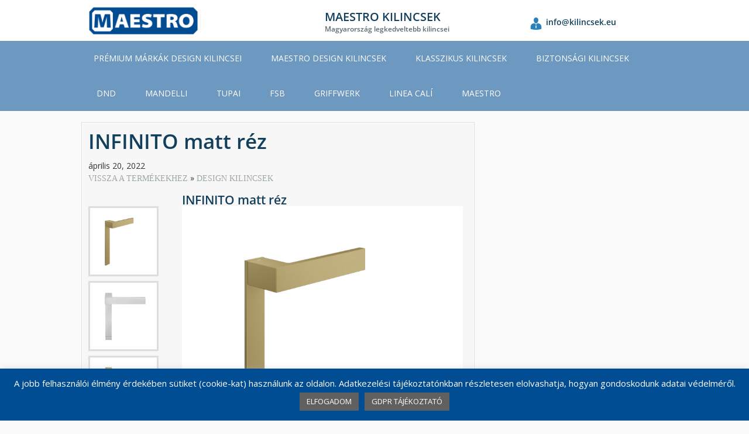

--- FILE ---
content_type: text/html; charset=UTF-8
request_url: https://maestrokilincsek.hu/upcp_product/infinito/
body_size: 13307
content:
<!DOCTYPE html>
<html lang="hu">
		<head>
		<meta charset="UTF-8">
		<meta name="viewport" content="width=device-width, initial-scale=1">
		<link rel="profile" href="http://gmpg.org/xfn/11">
		<link rel="pingback" href="https://maestrokilincsek.hu/xmlrpc.php">
		<title>INFINITO matt réz &#8211; MAESTRO KILINCSEK</title>
<meta name='robots' content='max-image-preview:large' />
	<style>img:is([sizes="auto" i], [sizes^="auto," i]) { contain-intrinsic-size: 3000px 1500px }</style>
	<link rel="alternate" type="application/rss+xml" title="MAESTRO KILINCSEK &raquo; hírcsatorna" href="https://maestrokilincsek.hu/feed/" />
<link rel="alternate" type="application/rss+xml" title="MAESTRO KILINCSEK &raquo; hozzászólás hírcsatorna" href="https://maestrokilincsek.hu/comments/feed/" />
<script type="text/javascript">
/* <![CDATA[ */
window._wpemojiSettings = {"baseUrl":"https:\/\/s.w.org\/images\/core\/emoji\/15.0.3\/72x72\/","ext":".png","svgUrl":"https:\/\/s.w.org\/images\/core\/emoji\/15.0.3\/svg\/","svgExt":".svg","source":{"concatemoji":"https:\/\/maestrokilincsek.hu\/wp-includes\/js\/wp-emoji-release.min.js?ver=6.7.2"}};
/*! This file is auto-generated */
!function(i,n){var o,s,e;function c(e){try{var t={supportTests:e,timestamp:(new Date).valueOf()};sessionStorage.setItem(o,JSON.stringify(t))}catch(e){}}function p(e,t,n){e.clearRect(0,0,e.canvas.width,e.canvas.height),e.fillText(t,0,0);var t=new Uint32Array(e.getImageData(0,0,e.canvas.width,e.canvas.height).data),r=(e.clearRect(0,0,e.canvas.width,e.canvas.height),e.fillText(n,0,0),new Uint32Array(e.getImageData(0,0,e.canvas.width,e.canvas.height).data));return t.every(function(e,t){return e===r[t]})}function u(e,t,n){switch(t){case"flag":return n(e,"\ud83c\udff3\ufe0f\u200d\u26a7\ufe0f","\ud83c\udff3\ufe0f\u200b\u26a7\ufe0f")?!1:!n(e,"\ud83c\uddfa\ud83c\uddf3","\ud83c\uddfa\u200b\ud83c\uddf3")&&!n(e,"\ud83c\udff4\udb40\udc67\udb40\udc62\udb40\udc65\udb40\udc6e\udb40\udc67\udb40\udc7f","\ud83c\udff4\u200b\udb40\udc67\u200b\udb40\udc62\u200b\udb40\udc65\u200b\udb40\udc6e\u200b\udb40\udc67\u200b\udb40\udc7f");case"emoji":return!n(e,"\ud83d\udc26\u200d\u2b1b","\ud83d\udc26\u200b\u2b1b")}return!1}function f(e,t,n){var r="undefined"!=typeof WorkerGlobalScope&&self instanceof WorkerGlobalScope?new OffscreenCanvas(300,150):i.createElement("canvas"),a=r.getContext("2d",{willReadFrequently:!0}),o=(a.textBaseline="top",a.font="600 32px Arial",{});return e.forEach(function(e){o[e]=t(a,e,n)}),o}function t(e){var t=i.createElement("script");t.src=e,t.defer=!0,i.head.appendChild(t)}"undefined"!=typeof Promise&&(o="wpEmojiSettingsSupports",s=["flag","emoji"],n.supports={everything:!0,everythingExceptFlag:!0},e=new Promise(function(e){i.addEventListener("DOMContentLoaded",e,{once:!0})}),new Promise(function(t){var n=function(){try{var e=JSON.parse(sessionStorage.getItem(o));if("object"==typeof e&&"number"==typeof e.timestamp&&(new Date).valueOf()<e.timestamp+604800&&"object"==typeof e.supportTests)return e.supportTests}catch(e){}return null}();if(!n){if("undefined"!=typeof Worker&&"undefined"!=typeof OffscreenCanvas&&"undefined"!=typeof URL&&URL.createObjectURL&&"undefined"!=typeof Blob)try{var e="postMessage("+f.toString()+"("+[JSON.stringify(s),u.toString(),p.toString()].join(",")+"));",r=new Blob([e],{type:"text/javascript"}),a=new Worker(URL.createObjectURL(r),{name:"wpTestEmojiSupports"});return void(a.onmessage=function(e){c(n=e.data),a.terminate(),t(n)})}catch(e){}c(n=f(s,u,p))}t(n)}).then(function(e){for(var t in e)n.supports[t]=e[t],n.supports.everything=n.supports.everything&&n.supports[t],"flag"!==t&&(n.supports.everythingExceptFlag=n.supports.everythingExceptFlag&&n.supports[t]);n.supports.everythingExceptFlag=n.supports.everythingExceptFlag&&!n.supports.flag,n.DOMReady=!1,n.readyCallback=function(){n.DOMReady=!0}}).then(function(){return e}).then(function(){var e;n.supports.everything||(n.readyCallback(),(e=n.source||{}).concatemoji?t(e.concatemoji):e.wpemoji&&e.twemoji&&(t(e.twemoji),t(e.wpemoji)))}))}((window,document),window._wpemojiSettings);
/* ]]> */
</script>
<style id='wp-emoji-styles-inline-css' type='text/css'>

	img.wp-smiley, img.emoji {
		display: inline !important;
		border: none !important;
		box-shadow: none !important;
		height: 1em !important;
		width: 1em !important;
		margin: 0 0.07em !important;
		vertical-align: -0.1em !important;
		background: none !important;
		padding: 0 !important;
	}
</style>
<link rel='stylesheet' id='wp-block-library-css' href='https://maestrokilincsek.hu/wp-includes/css/dist/block-library/style.min.css?ver=6.7.2' type='text/css' media='all' />
<style id='wp-block-library-theme-inline-css' type='text/css'>
.wp-block-audio :where(figcaption){color:#555;font-size:13px;text-align:center}.is-dark-theme .wp-block-audio :where(figcaption){color:#ffffffa6}.wp-block-audio{margin:0 0 1em}.wp-block-code{border:1px solid #ccc;border-radius:4px;font-family:Menlo,Consolas,monaco,monospace;padding:.8em 1em}.wp-block-embed :where(figcaption){color:#555;font-size:13px;text-align:center}.is-dark-theme .wp-block-embed :where(figcaption){color:#ffffffa6}.wp-block-embed{margin:0 0 1em}.blocks-gallery-caption{color:#555;font-size:13px;text-align:center}.is-dark-theme .blocks-gallery-caption{color:#ffffffa6}:root :where(.wp-block-image figcaption){color:#555;font-size:13px;text-align:center}.is-dark-theme :root :where(.wp-block-image figcaption){color:#ffffffa6}.wp-block-image{margin:0 0 1em}.wp-block-pullquote{border-bottom:4px solid;border-top:4px solid;color:currentColor;margin-bottom:1.75em}.wp-block-pullquote cite,.wp-block-pullquote footer,.wp-block-pullquote__citation{color:currentColor;font-size:.8125em;font-style:normal;text-transform:uppercase}.wp-block-quote{border-left:.25em solid;margin:0 0 1.75em;padding-left:1em}.wp-block-quote cite,.wp-block-quote footer{color:currentColor;font-size:.8125em;font-style:normal;position:relative}.wp-block-quote:where(.has-text-align-right){border-left:none;border-right:.25em solid;padding-left:0;padding-right:1em}.wp-block-quote:where(.has-text-align-center){border:none;padding-left:0}.wp-block-quote.is-large,.wp-block-quote.is-style-large,.wp-block-quote:where(.is-style-plain){border:none}.wp-block-search .wp-block-search__label{font-weight:700}.wp-block-search__button{border:1px solid #ccc;padding:.375em .625em}:where(.wp-block-group.has-background){padding:1.25em 2.375em}.wp-block-separator.has-css-opacity{opacity:.4}.wp-block-separator{border:none;border-bottom:2px solid;margin-left:auto;margin-right:auto}.wp-block-separator.has-alpha-channel-opacity{opacity:1}.wp-block-separator:not(.is-style-wide):not(.is-style-dots){width:100px}.wp-block-separator.has-background:not(.is-style-dots){border-bottom:none;height:1px}.wp-block-separator.has-background:not(.is-style-wide):not(.is-style-dots){height:2px}.wp-block-table{margin:0 0 1em}.wp-block-table td,.wp-block-table th{word-break:normal}.wp-block-table :where(figcaption){color:#555;font-size:13px;text-align:center}.is-dark-theme .wp-block-table :where(figcaption){color:#ffffffa6}.wp-block-video :where(figcaption){color:#555;font-size:13px;text-align:center}.is-dark-theme .wp-block-video :where(figcaption){color:#ffffffa6}.wp-block-video{margin:0 0 1em}:root :where(.wp-block-template-part.has-background){margin-bottom:0;margin-top:0;padding:1.25em 2.375em}
</style>
<style id='global-styles-inline-css' type='text/css'>
:root{--wp--preset--aspect-ratio--square: 1;--wp--preset--aspect-ratio--4-3: 4/3;--wp--preset--aspect-ratio--3-4: 3/4;--wp--preset--aspect-ratio--3-2: 3/2;--wp--preset--aspect-ratio--2-3: 2/3;--wp--preset--aspect-ratio--16-9: 16/9;--wp--preset--aspect-ratio--9-16: 9/16;--wp--preset--color--black: #000000;--wp--preset--color--cyan-bluish-gray: #abb8c3;--wp--preset--color--white: #ffffff;--wp--preset--color--pale-pink: #f78da7;--wp--preset--color--vivid-red: #cf2e2e;--wp--preset--color--luminous-vivid-orange: #ff6900;--wp--preset--color--luminous-vivid-amber: #fcb900;--wp--preset--color--light-green-cyan: #7bdcb5;--wp--preset--color--vivid-green-cyan: #00d084;--wp--preset--color--pale-cyan-blue: #8ed1fc;--wp--preset--color--vivid-cyan-blue: #0693e3;--wp--preset--color--vivid-purple: #9b51e0;--wp--preset--gradient--vivid-cyan-blue-to-vivid-purple: linear-gradient(135deg,rgba(6,147,227,1) 0%,rgb(155,81,224) 100%);--wp--preset--gradient--light-green-cyan-to-vivid-green-cyan: linear-gradient(135deg,rgb(122,220,180) 0%,rgb(0,208,130) 100%);--wp--preset--gradient--luminous-vivid-amber-to-luminous-vivid-orange: linear-gradient(135deg,rgba(252,185,0,1) 0%,rgba(255,105,0,1) 100%);--wp--preset--gradient--luminous-vivid-orange-to-vivid-red: linear-gradient(135deg,rgba(255,105,0,1) 0%,rgb(207,46,46) 100%);--wp--preset--gradient--very-light-gray-to-cyan-bluish-gray: linear-gradient(135deg,rgb(238,238,238) 0%,rgb(169,184,195) 100%);--wp--preset--gradient--cool-to-warm-spectrum: linear-gradient(135deg,rgb(74,234,220) 0%,rgb(151,120,209) 20%,rgb(207,42,186) 40%,rgb(238,44,130) 60%,rgb(251,105,98) 80%,rgb(254,248,76) 100%);--wp--preset--gradient--blush-light-purple: linear-gradient(135deg,rgb(255,206,236) 0%,rgb(152,150,240) 100%);--wp--preset--gradient--blush-bordeaux: linear-gradient(135deg,rgb(254,205,165) 0%,rgb(254,45,45) 50%,rgb(107,0,62) 100%);--wp--preset--gradient--luminous-dusk: linear-gradient(135deg,rgb(255,203,112) 0%,rgb(199,81,192) 50%,rgb(65,88,208) 100%);--wp--preset--gradient--pale-ocean: linear-gradient(135deg,rgb(255,245,203) 0%,rgb(182,227,212) 50%,rgb(51,167,181) 100%);--wp--preset--gradient--electric-grass: linear-gradient(135deg,rgb(202,248,128) 0%,rgb(113,206,126) 100%);--wp--preset--gradient--midnight: linear-gradient(135deg,rgb(2,3,129) 0%,rgb(40,116,252) 100%);--wp--preset--font-size--small: 13px;--wp--preset--font-size--medium: 20px;--wp--preset--font-size--large: 36px;--wp--preset--font-size--x-large: 42px;--wp--preset--font-family--system-font: -apple-system,BlinkMacSystemFont,"Segoe UI",Roboto,Oxygen-Sans,Ubuntu,Cantarell, "Helvetica Neue",sans-serif;--wp--preset--font-family--helvetica-arial: Helvetica Neue, Helvetica, Arial, sans-serif;--wp--preset--spacing--20: 0.44rem;--wp--preset--spacing--30: 0.67rem;--wp--preset--spacing--40: 1rem;--wp--preset--spacing--50: 1.5rem;--wp--preset--spacing--60: 2.25rem;--wp--preset--spacing--70: 3.38rem;--wp--preset--spacing--80: 5.06rem;--wp--preset--shadow--natural: 6px 6px 9px rgba(0, 0, 0, 0.2);--wp--preset--shadow--deep: 12px 12px 50px rgba(0, 0, 0, 0.4);--wp--preset--shadow--sharp: 6px 6px 0px rgba(0, 0, 0, 0.2);--wp--preset--shadow--outlined: 6px 6px 0px -3px rgba(255, 255, 255, 1), 6px 6px rgba(0, 0, 0, 1);--wp--preset--shadow--crisp: 6px 6px 0px rgba(0, 0, 0, 1);}:root { --wp--style--global--content-size: 1000px;--wp--style--global--wide-size: none; }:where(body) { margin: 0; }.wp-site-blocks > .alignleft { float: left; margin-right: 2em; }.wp-site-blocks > .alignright { float: right; margin-left: 2em; }.wp-site-blocks > .aligncenter { justify-content: center; margin-left: auto; margin-right: auto; }:where(.is-layout-flex){gap: 0.5em;}:where(.is-layout-grid){gap: 0.5em;}.is-layout-flow > .alignleft{float: left;margin-inline-start: 0;margin-inline-end: 2em;}.is-layout-flow > .alignright{float: right;margin-inline-start: 2em;margin-inline-end: 0;}.is-layout-flow > .aligncenter{margin-left: auto !important;margin-right: auto !important;}.is-layout-constrained > .alignleft{float: left;margin-inline-start: 0;margin-inline-end: 2em;}.is-layout-constrained > .alignright{float: right;margin-inline-start: 2em;margin-inline-end: 0;}.is-layout-constrained > .aligncenter{margin-left: auto !important;margin-right: auto !important;}.is-layout-constrained > :where(:not(.alignleft):not(.alignright):not(.alignfull)){max-width: var(--wp--style--global--content-size);margin-left: auto !important;margin-right: auto !important;}.is-layout-constrained > .alignwide{max-width: var(--wp--style--global--wide-size);}body .is-layout-flex{display: flex;}.is-layout-flex{flex-wrap: wrap;align-items: center;}.is-layout-flex > :is(*, div){margin: 0;}body .is-layout-grid{display: grid;}.is-layout-grid > :is(*, div){margin: 0;}body{padding-top: 0px;padding-right: 0px;padding-bottom: 0px;padding-left: 0px;}a:where(:not(.wp-element-button)){text-decoration: none;}:root :where(.wp-element-button, .wp-block-button__link){background-color: #32373c;border-width: 0;color: #fff;font-family: inherit;font-size: inherit;line-height: inherit;padding: calc(0.667em + 2px) calc(1.333em + 2px);text-decoration: none;}.has-black-color{color: var(--wp--preset--color--black) !important;}.has-cyan-bluish-gray-color{color: var(--wp--preset--color--cyan-bluish-gray) !important;}.has-white-color{color: var(--wp--preset--color--white) !important;}.has-pale-pink-color{color: var(--wp--preset--color--pale-pink) !important;}.has-vivid-red-color{color: var(--wp--preset--color--vivid-red) !important;}.has-luminous-vivid-orange-color{color: var(--wp--preset--color--luminous-vivid-orange) !important;}.has-luminous-vivid-amber-color{color: var(--wp--preset--color--luminous-vivid-amber) !important;}.has-light-green-cyan-color{color: var(--wp--preset--color--light-green-cyan) !important;}.has-vivid-green-cyan-color{color: var(--wp--preset--color--vivid-green-cyan) !important;}.has-pale-cyan-blue-color{color: var(--wp--preset--color--pale-cyan-blue) !important;}.has-vivid-cyan-blue-color{color: var(--wp--preset--color--vivid-cyan-blue) !important;}.has-vivid-purple-color{color: var(--wp--preset--color--vivid-purple) !important;}.has-black-background-color{background-color: var(--wp--preset--color--black) !important;}.has-cyan-bluish-gray-background-color{background-color: var(--wp--preset--color--cyan-bluish-gray) !important;}.has-white-background-color{background-color: var(--wp--preset--color--white) !important;}.has-pale-pink-background-color{background-color: var(--wp--preset--color--pale-pink) !important;}.has-vivid-red-background-color{background-color: var(--wp--preset--color--vivid-red) !important;}.has-luminous-vivid-orange-background-color{background-color: var(--wp--preset--color--luminous-vivid-orange) !important;}.has-luminous-vivid-amber-background-color{background-color: var(--wp--preset--color--luminous-vivid-amber) !important;}.has-light-green-cyan-background-color{background-color: var(--wp--preset--color--light-green-cyan) !important;}.has-vivid-green-cyan-background-color{background-color: var(--wp--preset--color--vivid-green-cyan) !important;}.has-pale-cyan-blue-background-color{background-color: var(--wp--preset--color--pale-cyan-blue) !important;}.has-vivid-cyan-blue-background-color{background-color: var(--wp--preset--color--vivid-cyan-blue) !important;}.has-vivid-purple-background-color{background-color: var(--wp--preset--color--vivid-purple) !important;}.has-black-border-color{border-color: var(--wp--preset--color--black) !important;}.has-cyan-bluish-gray-border-color{border-color: var(--wp--preset--color--cyan-bluish-gray) !important;}.has-white-border-color{border-color: var(--wp--preset--color--white) !important;}.has-pale-pink-border-color{border-color: var(--wp--preset--color--pale-pink) !important;}.has-vivid-red-border-color{border-color: var(--wp--preset--color--vivid-red) !important;}.has-luminous-vivid-orange-border-color{border-color: var(--wp--preset--color--luminous-vivid-orange) !important;}.has-luminous-vivid-amber-border-color{border-color: var(--wp--preset--color--luminous-vivid-amber) !important;}.has-light-green-cyan-border-color{border-color: var(--wp--preset--color--light-green-cyan) !important;}.has-vivid-green-cyan-border-color{border-color: var(--wp--preset--color--vivid-green-cyan) !important;}.has-pale-cyan-blue-border-color{border-color: var(--wp--preset--color--pale-cyan-blue) !important;}.has-vivid-cyan-blue-border-color{border-color: var(--wp--preset--color--vivid-cyan-blue) !important;}.has-vivid-purple-border-color{border-color: var(--wp--preset--color--vivid-purple) !important;}.has-vivid-cyan-blue-to-vivid-purple-gradient-background{background: var(--wp--preset--gradient--vivid-cyan-blue-to-vivid-purple) !important;}.has-light-green-cyan-to-vivid-green-cyan-gradient-background{background: var(--wp--preset--gradient--light-green-cyan-to-vivid-green-cyan) !important;}.has-luminous-vivid-amber-to-luminous-vivid-orange-gradient-background{background: var(--wp--preset--gradient--luminous-vivid-amber-to-luminous-vivid-orange) !important;}.has-luminous-vivid-orange-to-vivid-red-gradient-background{background: var(--wp--preset--gradient--luminous-vivid-orange-to-vivid-red) !important;}.has-very-light-gray-to-cyan-bluish-gray-gradient-background{background: var(--wp--preset--gradient--very-light-gray-to-cyan-bluish-gray) !important;}.has-cool-to-warm-spectrum-gradient-background{background: var(--wp--preset--gradient--cool-to-warm-spectrum) !important;}.has-blush-light-purple-gradient-background{background: var(--wp--preset--gradient--blush-light-purple) !important;}.has-blush-bordeaux-gradient-background{background: var(--wp--preset--gradient--blush-bordeaux) !important;}.has-luminous-dusk-gradient-background{background: var(--wp--preset--gradient--luminous-dusk) !important;}.has-pale-ocean-gradient-background{background: var(--wp--preset--gradient--pale-ocean) !important;}.has-electric-grass-gradient-background{background: var(--wp--preset--gradient--electric-grass) !important;}.has-midnight-gradient-background{background: var(--wp--preset--gradient--midnight) !important;}.has-small-font-size{font-size: var(--wp--preset--font-size--small) !important;}.has-medium-font-size{font-size: var(--wp--preset--font-size--medium) !important;}.has-large-font-size{font-size: var(--wp--preset--font-size--large) !important;}.has-x-large-font-size{font-size: var(--wp--preset--font-size--x-large) !important;}.has-system-font-font-family{font-family: var(--wp--preset--font-family--system-font) !important;}.has-helvetica-arial-font-family{font-family: var(--wp--preset--font-family--helvetica-arial) !important;}
:where(.wp-block-post-template.is-layout-flex){gap: 1.25em;}:where(.wp-block-post-template.is-layout-grid){gap: 1.25em;}
:where(.wp-block-columns.is-layout-flex){gap: 2em;}:where(.wp-block-columns.is-layout-grid){gap: 2em;}
:root :where(.wp-block-pullquote){font-size: 1.5em;line-height: 1.6;}
</style>
<link rel='stylesheet' id='cookie-law-info-css' href='https://maestrokilincsek.hu/wp-content/plugins/cookie-law-info/legacy/public/css/cookie-law-info-public.css?ver=3.2.8' type='text/css' media='all' />
<link rel='stylesheet' id='cookie-law-info-gdpr-css' href='https://maestrokilincsek.hu/wp-content/plugins/cookie-law-info/legacy/public/css/cookie-law-info-gdpr.css?ver=3.2.8' type='text/css' media='all' />
<link rel='stylesheet' id='searchandfilter-css' href='https://maestrokilincsek.hu/wp-content/plugins/search-filter/style.css?ver=1' type='text/css' media='all' />
<link rel='stylesheet' id='implecode-style-css' href='https://maestrokilincsek.hu/wp-content/themes/catalog-me/style.min.css?ver=6.7.2' type='text/css' media='all' />
<link rel='stylesheet' id='dashicons-css' href='https://maestrokilincsek.hu/wp-includes/css/dashicons.min.css?ver=6.7.2' type='text/css' media='all' />
<link rel='stylesheet' id='implecode-frontend-css' href='https://maestrokilincsek.hu/wp-content/themes/catalog-me/framework/frontend/css/implecode-frontend.css?1712820392&#038;ver=6.7.2' type='text/css' media='all' />
<link rel='stylesheet' id='wpdreams-asl-basic-css' href='https://maestrokilincsek.hu/wp-content/plugins/ajax-search-lite/css/style.basic.css?ver=4.12.6' type='text/css' media='all' />
<link rel='stylesheet' id='wpdreams-asl-instance-css' href='https://maestrokilincsek.hu/wp-content/plugins/ajax-search-lite/css/style-simple-blue.css?ver=4.12.6' type='text/css' media='all' />
<style id='kadence-blocks-global-variables-inline-css' type='text/css'>
:root {--global-kb-font-size-sm:clamp(0.8rem, 0.73rem + 0.217vw, 0.9rem);--global-kb-font-size-md:clamp(1.1rem, 0.995rem + 0.326vw, 1.25rem);--global-kb-font-size-lg:clamp(1.75rem, 1.576rem + 0.543vw, 2rem);--global-kb-font-size-xl:clamp(2.25rem, 1.728rem + 1.63vw, 3rem);--global-kb-font-size-xxl:clamp(2.5rem, 1.456rem + 3.26vw, 4rem);--global-kb-font-size-xxxl:clamp(2.75rem, 0.489rem + 7.065vw, 6rem);}:root {--global-palette1: #3182CE;--global-palette2: #2B6CB0;--global-palette3: #1A202C;--global-palette4: #2D3748;--global-palette5: #4A5568;--global-palette6: #718096;--global-palette7: #EDF2F7;--global-palette8: #F7FAFC;--global-palette9: #ffffff;}
</style>
<script type="text/javascript" src="https://maestrokilincsek.hu/wp-includes/js/jquery/jquery.min.js?ver=3.7.1" id="jquery-core-js"></script>
<script type="text/javascript" src="https://maestrokilincsek.hu/wp-includes/js/jquery/jquery-migrate.min.js?ver=3.4.1" id="jquery-migrate-js"></script>
<script type="text/javascript" id="cookie-law-info-js-extra">
/* <![CDATA[ */
var Cli_Data = {"nn_cookie_ids":[],"cookielist":[],"non_necessary_cookies":[],"ccpaEnabled":"","ccpaRegionBased":"","ccpaBarEnabled":"","strictlyEnabled":["necessary","obligatoire"],"ccpaType":"gdpr","js_blocking":"","custom_integration":"","triggerDomRefresh":"","secure_cookies":""};
var cli_cookiebar_settings = {"animate_speed_hide":"500","animate_speed_show":"500","background":"#004d93","border":"#b1a6a6c2","border_on":"","button_1_button_colour":"#606060","button_1_button_hover":"#4d4d4d","button_1_link_colour":"#fff","button_1_as_button":"1","button_1_new_win":"","button_2_button_colour":"#606060","button_2_button_hover":"#4d4d4d","button_2_link_colour":"#ffffff","button_2_as_button":"1","button_2_hidebar":"1","button_3_button_colour":"#000","button_3_button_hover":"#000000","button_3_link_colour":"#fff","button_3_as_button":"1","button_3_new_win":"","button_4_button_colour":"#000","button_4_button_hover":"#000000","button_4_link_colour":"#fff","button_4_as_button":"1","button_7_button_colour":"#61a229","button_7_button_hover":"#4e8221","button_7_link_colour":"#fff","button_7_as_button":"1","button_7_new_win":"","font_family":"inherit","header_fix":"","notify_animate_hide":"1","notify_animate_show":"","notify_div_id":"#cookie-law-info-bar","notify_position_horizontal":"right","notify_position_vertical":"bottom","scroll_close":"","scroll_close_reload":"","accept_close_reload":"","reject_close_reload":"","showagain_tab":"1","showagain_background":"#fff","showagain_border":"#000","showagain_div_id":"#cookie-law-info-again","showagain_x_position":"100px","text":"#ffffff","show_once_yn":"","show_once":"10000","logging_on":"","as_popup":"","popup_overlay":"1","bar_heading_text":"","cookie_bar_as":"banner","popup_showagain_position":"bottom-right","widget_position":"left"};
var log_object = {"ajax_url":"https:\/\/maestrokilincsek.hu\/wp-admin\/admin-ajax.php"};
/* ]]> */
</script>
<script type="text/javascript" src="https://maestrokilincsek.hu/wp-content/plugins/cookie-law-info/legacy/public/js/cookie-law-info-public.js?ver=3.2.8" id="cookie-law-info-js"></script>
<script type="text/javascript" src="https://maestrokilincsek.hu/wp-includes/js/jquery/ui/effect.min.js?ver=1.13.3" id="jquery-effects-core-js"></script>
<script type="text/javascript" src="https://maestrokilincsek.hu/wp-includes/js/jquery/ui/effect-slide.min.js?ver=1.13.3" id="jquery-effects-slide-js"></script>
<script type="text/javascript" src="https://maestrokilincsek.hu/wp-content/themes/catalog-me/framework/frontend/js/implecode-scripts.js?1712820392&amp;ver=6.7.2" id="implecode-scripts-js"></script>
<!--[if IE]>
<script type="text/javascript" src="https://maestrokilincsek.hu/wp-content/themes/catalog-me/framework/frontend/js/html5shiv.min.js?ver=6.7.2" id="html5shiv-js"></script>
<![endif]-->
<script type="text/javascript" src="https://maestrokilincsek.hu/wp-content/themes/catalog-me/framework/ext/jquery.mobile.custom/jquery.mobile.custom.min.js?ver=6.7.2" id="jquery-mobile-js"></script>
<link rel="https://api.w.org/" href="https://maestrokilincsek.hu/wp-json/" /><link rel="alternate" title="JSON" type="application/json" href="https://maestrokilincsek.hu/wp-json/wp/v2/upcp_product/4782" /><link rel="EditURI" type="application/rsd+xml" title="RSD" href="https://maestrokilincsek.hu/xmlrpc.php?rsd" />
<meta name="generator" content="WordPress 6.7.2" />
<link rel="canonical" href="https://maestrokilincsek.hu/upcp_product/infinito/" />
<link rel='shortlink' href='https://maestrokilincsek.hu/?p=4782' />
<link rel="alternate" title="oEmbed (JSON)" type="application/json+oembed" href="https://maestrokilincsek.hu/wp-json/oembed/1.0/embed?url=https%3A%2F%2Fmaestrokilincsek.hu%2Fupcp_product%2Finfinito%2F" />
<link rel="alternate" title="oEmbed (XML)" type="text/xml+oembed" href="https://maestrokilincsek.hu/wp-json/oembed/1.0/embed?url=https%3A%2F%2Fmaestrokilincsek.hu%2Fupcp_product%2Finfinito%2F&#038;format=xml" />
    
    <script type="text/javascript">
        var ajaxurl = 'https://maestrokilincsek.hu/wp-admin/admin-ajax.php';
    </script>
				<link rel="preconnect" href="https://fonts.gstatic.com" crossorigin />
				<link rel="preload" as="style" href="//fonts.googleapis.com/css?family=Open+Sans&display=swap" />
				<link rel="stylesheet" href="//fonts.googleapis.com/css?family=Open+Sans&display=swap" media="all" />
				<style type="text/css" id="custom-background-css">
body.custom-background { background-image: url("https://maestrokilincsek.hu/wp-content/uploads/2019/05/cropped-Hangulatkep-buildings-1.jpg"); background-position: center bottom; background-size: auto; background-repeat: no-repeat; background-attachment: scroll; }
</style>
				            <style>
				            
					div[id*='ajaxsearchlitesettings'].searchsettings .asl_option_inner label {
						font-size: 0px !important;
						color: rgba(0, 0, 0, 0);
					}
					div[id*='ajaxsearchlitesettings'].searchsettings .asl_option_inner label:after {
						font-size: 11px !important;
						position: absolute;
						top: 0;
						left: 0;
						z-index: 1;
					}
					.asl_w_container {
						width: 50%;
						margin: 3px 0px 3px 0px;
						min-width: 200px;
					}
					div[id*='ajaxsearchlite'].asl_m {
						width: 100%;
					}
					div[id*='ajaxsearchliteres'].wpdreams_asl_results div.resdrg span.highlighted {
						font-weight: bold;
						color: rgba(217, 49, 43, 1);
						background-color: rgba(238, 238, 238, 1);
					}
					div[id*='ajaxsearchliteres'].wpdreams_asl_results .results img.asl_image {
						width: 70px;
						height: 70px;
						object-fit: cover;
					}
					div.asl_r .results {
						max-height: none;
					}
				
						div.asl_r.asl_w.vertical .results .item::after {
							display: block;
							position: absolute;
							bottom: 0;
							content: '';
							height: 1px;
							width: 100%;
							background: #D8D8D8;
						}
						div.asl_r.asl_w.vertical .results .item.asl_last_item::after {
							display: none;
						}
								            </style>
			            <link rel="icon" href="https://maestrokilincsek.hu/wp-content/uploads/2019/05/cropped-Maestro_favicon_512x512-32x32.png" sizes="32x32" />
<link rel="icon" href="https://maestrokilincsek.hu/wp-content/uploads/2019/05/cropped-Maestro_favicon_512x512-192x192.png" sizes="192x192" />
<link rel="apple-touch-icon" href="https://maestrokilincsek.hu/wp-content/uploads/2019/05/cropped-Maestro_favicon_512x512-180x180.png" />
<meta name="msapplication-TileImage" content="https://maestrokilincsek.hu/wp-content/uploads/2019/05/cropped-Maestro_favicon_512x512-270x270.png" />
	</head>

	<body class="upcp_product-template-default single single-upcp_product postid-4782 custom-background wp-custom-logo">
				<div id="page" class="hfeed site">
			<a class="screen-reader-text" href="#main" tabindex="1">Skip to main content</a>		<div id="top_header">
						<div class="additional_header_container" itemscope="" itemtype="http://schema.org/Organization">
				<!--noptimize--><script type="text/javascript"> function gen_mail_to_link( lhs, rhs, link ) {
		                link = typeof link !== 'undefined' ? link : 1;
		                if ( link == 1 ) {
		                    document.write( '<a href="mailto:' + lhs + "@" + rhs + '">' );
		                }
		                document.write( lhs + "@" + rhs );
		                if ( link == 1 ) {
		                    document.write( '<\/a>' )
		                }
		            }</script><!--/noptimize-->
						<div class="site-branding">
			<a href="https://maestrokilincsek.hu">					<img width="200" src="https://maestrokilincsek.hu/wp-content/uploads/2019/05/cropped-MAESTRO-logo-new.png" alt="Website Logo" />
							</a>
		</div> 			<div class="name_slogan"><div class="website_name" itemprop="name">MAESTRO KILINCSEK</div><div class="website_slogan">Magyarorsz&aacute;g legkedveltebb kilincsei</div></div>				<div class="contact">						<div class="email_address"><!--noptimize--><script type="text/javascript">gen_mail_to_link("info", "kilincsek.eu",0);</script><!--/noptimize--></div>				</div>
							</div>
		</div>
			<style type="text/css">
		#masthead, ul.sub-menu, ul.children { background:#6d98bf; }
					#site-navigation .menu > li.current_page_item > a, #site-navigation .menu > li.current-menu-item > a, #site-navigation .menu > li.current-menu-parent > a {background: transparent;   border-bottom: 2px solid rgba(0, 0, 0, 0.5);}		.site-footer {background:#6d98bf;}
				div.quick-element {
			max-width: 33.33%;
		}
	</style>
				<header id="masthead" class="site-header" role="banner">
				<button class="responsive-menu-toggle"><span class="screen-reader-text">Toggle
 Menu</span></button>
				<div class="head-container">
										<nav id="site-navigation" class="main-navigation" role="navigation">
						<div class="menu-primary-container"><ul id="menu-primary" class="menu"><li id="menu-item-6045" class="menu-item menu-item-type-post_type menu-item-object-page menu-item-6045"><a href="https://maestrokilincsek.hu/premium-design-kilincsek/">PRÉMIUM MÁRKÁK DESIGN KILINCSEI</a></li>
<li id="menu-item-6044" class="menu-item menu-item-type-post_type menu-item-object-page menu-item-6044"><a href="https://maestrokilincsek.hu/maestro-design-kilincsek/">MAESTRO DESIGN KILINCSEK</a></li>
<li id="menu-item-6046" class="menu-item menu-item-type-post_type menu-item-object-page menu-item-6046"><a href="https://maestrokilincsek.hu/klasszikus-kilincsek/">KLASSZIKUS KILINCSEK</a></li>
<li id="menu-item-6169" class="menu-item menu-item-type-post_type menu-item-object-page menu-item-6169"><a href="https://maestrokilincsek.hu/biztonsagi-kilincsek/">BIZTONSÁGI KILINCSEK</a></li>
<li id="menu-item-1216" class="menu-item menu-item-type-post_type menu-item-object-page menu-item-1216"><a href="https://maestrokilincsek.hu/dnd-kilincsek/">DND</a></li>
<li id="menu-item-1217" class="menu-item menu-item-type-post_type menu-item-object-page menu-item-1217"><a href="https://maestrokilincsek.hu/mandelli-kilincsek/">MANDELLI</a></li>
<li id="menu-item-6015" class="menu-item menu-item-type-post_type menu-item-object-page menu-item-6015"><a href="https://maestrokilincsek.hu/tupai-kilincsek/">TUPAI</a></li>
<li id="menu-item-1215" class="menu-item menu-item-type-post_type menu-item-object-page menu-item-1215"><a href="https://maestrokilincsek.hu/fsb-kilincsek/">FSB</a></li>
<li id="menu-item-5328" class="menu-item menu-item-type-post_type menu-item-object-page menu-item-5328"><a href="https://maestrokilincsek.hu/griffwerk-kilincsek/">GRIFFWERK</a></li>
<li id="menu-item-5291" class="menu-item menu-item-type-post_type menu-item-object-page menu-item-5291"><a href="https://maestrokilincsek.hu/linea-cali-kilincsek/">LINEA CALÍ</a></li>
<li id="menu-item-1213" class="menu-item menu-item-type-post_type menu-item-object-page menu-item-1213"><a href="https://maestrokilincsek.hu/maestro-kilincsek/">MAESTRO</a></li>
</ul></div>					</nav><!-- #site-navigation -->
									</div>
			</header><!-- #masthead -->
						<div id="content" class="site-content">

<div id="primary" class="content-area">
	<div id="container_sidebar_wrap">
		<main id="main" class="site-main" role="main">

			
				
<article id="post-4782" class="post-4782 upcp_product type-upcp_product status-publish has-post-thumbnail hentry upcp-product-category-design-kilincsek">
		<header class="entry-header">
		<h1 class="entry-title">INFINITO matt réz</h1>

		<div class="entry-meta">
			<span class="posted-on"><time class="entry-date published" datetime="2022-04-20T14:24:10+00:00">április 20, 2022</time><time class="updated" datetime="2026-01-21T08:19:27+00:00">január 21, 2026</time></span>		</div><!-- .entry-meta -->
	</header><!-- .entry-header -->

	<div class="entry-content">
		<style>.ewd-upcp-catalog-main-block .ewd-upcp-catalog-product-thumbnail, .ewd-upcp-catalog-main-block .ewd-upcp-catalog-product-thumbnail .ewd-upcp-product-action-button { border-color: #e7e3e3 !important; }.ewd-upcp-catalog-product-thumbnail-body-div a { font-size: 16px !important; }.ewd-upcp-catalog-product-thumbnail-body-div a { color: #6b6b6b !important; }.ewd-upcp-catalog-product-list-content { border: 5px solid #d1c8c8 !important; }.ewd-upcp-catalog-product-list a.ewd-upcp-product-title { font-size: 14px !important; }.ewd-upcp-catalog-product-detail-mid-div a.ewd-upcp-product-title { font-size: 14px !important; }.ewd-upcp-catalog-product-detail-mid-div a.ewd-upcp-product-title { color: #6b6b6b !important; }.ewd-upcp-catalog-sidebar-sort > span, .ewd-upcp-catalog-sidebar-search > span, .ewd-upcp-catalog-sidebar-price-filter > span, .ewd-upcp-catalog-sidebar-title { font-family: ALLER !important; }.ewd-upcp-catalog-sidebar-sort > span, .ewd-upcp-catalog-sidebar-search > span, .ewd-upcp-catalog-sidebar-price-filter > span, .ewd-upcp-catalog-sidebar-title { font-size: 16px !important; }.ewd-upcp-catalog-sidebar-sort > span, .ewd-upcp-catalog-sidebar-search > span, .ewd-upcp-catalog-sidebar-price-filter > span, .ewd-upcp-catalog-sidebar-title { color: #6b6b6b !important; }.ewd-upcp-catalog-sidebar-sort > span, .ewd-upcp-catalog-sidebar-search > span, .ewd-upcp-catalog-sidebar-price-filter > span, .ewd-upcp-catalog-sidebar-title { font-weight: LIGHT !important; }.ewd-upcp-catalog-sidebar-content label { font-family: ALLER !important; }.ewd-upcp-catalog-sidebar-content label { font-size: 14px !important; }.ewd-upcp-catalog-sidebar-content label { color: #838181 !important; }.ewd-upcp-catalog-sidebar-content label { font-weight: LIGHT !important; }.ewd-upcp-single-product-breadcrumb-link a { font-family: aller !important; }.ewd-upcp-single-product-breadcrumb-link a { font-size: 14px !important; }.ewd-upcp-single-product-breadcrumb-link a { color: #9ca6ab !important; }.ewd-upcp-pagination .pagination-links a { background: #cdcaca !important; }</style><div id='ewd-upcp-single-product-4782' class='ewd-upcp-standard-product-page ewd-upcp-product-page'>

	<div class='ewd-upcp-single-product-breadcrumbs'>
	
	
		<span class='ewd-upcp-single-product-breadcrumb-link'>

			<a href='https://maestrokilincsek.hu/upcp_product/infinito/'>
				VISSZA A TERMÉKEKHEZ			</a>

		</span>

	
	
		<span class='ewd-upcp-single-product-breadcrumb-link'>

			<a href='https://maestrokilincsek.hu/upcp_product/infinito/?categories=30'>
				DESIGN KILINCSEK			</a>

		</span>

	
	
</div>
	<div class='ewd-upcp-single-product-details'>

		<div class='ewd-upcp-single-product-details-title-and-price'>

			<h2 class='ewd-upcp-single-product-title'>
	
	INFINITO matt réz
</h2>		
					
		</div>

		<div class='ewd-upcp-clear'></div>
			
		<div class='ewd-upcp-single-product-images-div'>

			<div class='ewd-upcp-single-product-thumbnails'>
	
			
		<a class='ewd-upcp-thumbnail-anchor  ewd-ulb-lightbox-noclick-image' href='https://maestrokilincsek.hu/wp-content/uploads/2022/04/INFINITO-matt-rez-design-kilincs.jpg' data-ulbsource='https://maestrokilincsek.hu/wp-content/uploads/2022/04/INFINITO-matt-rez-design-kilincs.jpg' data-ulbtitle='INFINITO matt réz main image' data-ulbdescription='INFINITO matt réz main image' data-video_key=''>
			<img src='https://maestrokilincsek.hu/wp-content/uploads/2022/04/INFINITO-matt-rez-design-kilincs.jpg' class='ewd-upcp-single-product-thumbnail' alt='INFINITO matt réz main image' />
		</a>

			
		<a class='ewd-upcp-thumbnail-anchor  ewd-ulb-lightbox-noclick-image' href='https://maestrokilincsek.hu/wp-content/uploads/2022/04/INFINITO-POWER-matt-krom-designkilincs.jpg' data-ulbsource='https://maestrokilincsek.hu/wp-content/uploads/2022/04/INFINITO-POWER-matt-krom-designkilincs.jpg' data-ulbtitle='POWER matt króm' data-ulbdescription='POWER matt króm' data-video_key=''>
			<img src='https://maestrokilincsek.hu/wp-content/uploads/2022/04/INFINITO-POWER-matt-krom-designkilincs.jpg' class='ewd-upcp-single-product-thumbnail' alt='POWER matt króm' />
		</a>

			
		<a class='ewd-upcp-thumbnail-anchor  ewd-ulb-lightbox-noclick-image' href='https://maestrokilincsek.hu/wp-content/uploads/2022/04/INFINITO-lakkozott-rez-designkilincs.jpg' data-ulbsource='https://maestrokilincsek.hu/wp-content/uploads/2022/04/INFINITO-lakkozott-rez-designkilincs.jpg' data-ulbtitle='lakkozott réz' data-ulbdescription='lakkozott réz' data-video_key=''>
			<img src='https://maestrokilincsek.hu/wp-content/uploads/2022/04/INFINITO-lakkozott-rez-designkilincs.jpg' class='ewd-upcp-single-product-thumbnail' alt='lakkozott réz' />
		</a>

			
		<a class='ewd-upcp-thumbnail-anchor  ewd-ulb-lightbox-noclick-image' href='https://maestrokilincsek.hu/wp-content/uploads/2022/04/INFINITO-antik-bronz-designkilincs.jpg' data-ulbsource='https://maestrokilincsek.hu/wp-content/uploads/2022/04/INFINITO-antik-bronz-designkilincs.jpg' data-ulbtitle='antik bronz' data-ulbdescription='antik bronz' data-video_key=''>
			<img src='https://maestrokilincsek.hu/wp-content/uploads/2022/04/INFINITO-antik-bronz-designkilincs.jpg' class='ewd-upcp-single-product-thumbnail' alt='antik bronz' />
		</a>

			
		<a class='ewd-upcp-thumbnail-anchor  ewd-ulb-lightbox-noclick-image' href='https://maestrokilincsek.hu/wp-content/uploads/2022/04/INFINITO-fekete-design-kilincs.jpg' data-ulbsource='https://maestrokilincsek.hu/wp-content/uploads/2022/04/INFINITO-fekete-design-kilincs.jpg' data-ulbtitle='fekete' data-ulbdescription='fekete' data-video_key=''>
			<img src='https://maestrokilincsek.hu/wp-content/uploads/2022/04/INFINITO-fekete-design-kilincs.jpg' class='ewd-upcp-single-product-thumbnail' alt='fekete' />
		</a>

			
		<a class='ewd-upcp-thumbnail-anchor  ewd-ulb-lightbox-noclick-image' href='https://maestrokilincsek.hu/wp-content/uploads/2020/06/Dnd_INfinito_Femia_black.jpg' data-ulbsource='https://maestrokilincsek.hu/wp-content/uploads/2020/06/Dnd_INfinito_Femia_black.jpg' data-ulbtitle='' data-ulbdescription='' data-video_key=''>
			<img src='https://maestrokilincsek.hu/wp-content/uploads/2020/06/Dnd_INfinito_Femia_black.jpg' class='ewd-upcp-single-product-thumbnail' alt='' />
		</a>

			
		<a class='ewd-upcp-thumbnail-anchor  ewd-ulb-lightbox-noclick-image' href='https://maestrokilincsek.hu/wp-content/uploads/2022/04/INFINITO-PVD-szaten-bronz-designkilincs.jpg' data-ulbsource='https://maestrokilincsek.hu/wp-content/uploads/2022/04/INFINITO-PVD-szaten-bronz-designkilincs.jpg' data-ulbtitle='PVD szatén bronz' data-ulbdescription='PVD szatén bronz' data-video_key=''>
			<img src='https://maestrokilincsek.hu/wp-content/uploads/2022/04/INFINITO-PVD-szaten-bronz-designkilincs.jpg' class='ewd-upcp-single-product-thumbnail' alt='PVD szatén bronz' />
		</a>

			
		<a class='ewd-upcp-thumbnail-anchor  ewd-ulb-lightbox-noclick-image' href='https://maestrokilincsek.hu/wp-content/uploads/2022/04/INFINITO-PVD-fenyes-bronz-designkilincs.jpg' data-ulbsource='https://maestrokilincsek.hu/wp-content/uploads/2022/04/INFINITO-PVD-fenyes-bronz-designkilincs.jpg' data-ulbtitle='PVD fényes bronz' data-ulbdescription='PVD fényes bronz' data-video_key=''>
			<img src='https://maestrokilincsek.hu/wp-content/uploads/2022/04/INFINITO-PVD-fenyes-bronz-designkilincs.jpg' class='ewd-upcp-single-product-thumbnail' alt='PVD fényes bronz' />
		</a>

	
</div>
			<div class='ewd-upcp-single-product-main-image ewd-ulb-open-lightbox' data-ulbsource='https://maestrokilincsek.hu/wp-content/uploads/2022/04/INFINITO-matt-rez-design-kilincs.jpg'>

	<img decoding="async" class="ewd-upcp-product-image" src="https://maestrokilincsek.hu/wp-content/uploads/2022/04/INFINITO-matt-rez-design-kilincs.jpg" alt="INFINITO matt réz-image" />
</div>

<div class='ewd-upcp-single-product-main-video'></div>
		</div>


		<div class='ewd-upcp-single-product-details-description'>

			
			<div class='ewd-upcp-single-product-description'>

	<p><!-- wp:paragraph --></p>
<p>Modern stílusú különleges designkilincs. Modern, minimalista vagy high-tech otthonokba ajánljuk.</p>
<p><!-- /wp:paragraph --></p>
<p><!-- wp:paragraph --></p>
<p>A dnd a világ egyik legkiválóbb design kilincs gyártója, Észak-Olaszország nagy fémmíves hagyományokkal bíró régiójából. <br />Gyönyörű kilincsmodelljei 3 kulcsszóval jellemezhetők: minőség – design – innováció.</p>
<p><!-- /wp:paragraph --></p>
<p><!-- wp:paragraph --></p>
<p>Alapanyag: réz<br />Választható felületek: POWER matt króm, lakkozott réz, matt réz, antik bronz, fekete, PVD szatén grafit, PVD fényes bronz, PVD szatén bronz<br />Méretei: A=140 mm, B=200 mm vagy 1050 mm<br />Elérhetőség: <strong>RENDELÉSRE 4-6 HÉT</strong></p>
<p><!-- /wp:paragraph --></p>
<p><!-- wp:paragraph --></p>
<p><!-- /wp:paragraph --></p>

</div>
				
	<div class='ewd-upcp-single-product-categories'>

		<span class='ewd-upcp-single-product-extra-element-label'>
			TERMÉKKATEGÓRIA:		</span>

		<span class='ewd-upcp-single-product-extra-element-value'>
			DESIGN KILINCSEK		</span>

	</div>




	
	<div class='ewd-upcp-single-product-custom-fields'>

		<div class='ewd-upcp-single-product-custom-field'>

	<span class='ewd-upcp-single-product-extra-element-label'>
		MÁRKA:
	</span>

	<span class='ewd-upcp-single-product-extra-element-value'>
		 DND kilincsek	</span>

</div><div class='ewd-upcp-single-product-custom-field'>

	<span class='ewd-upcp-single-product-extra-element-label'>
		ROZETTA/CÍM TÍPUSA:
	</span>

	<span class='ewd-upcp-single-product-extra-element-value'>
		 designrozettás	</span>

</div><div class='ewd-upcp-single-product-custom-field'>

	<span class='ewd-upcp-single-product-extra-element-label'>
		FELÜLET:
	</span>

	<span class='ewd-upcp-single-product-extra-element-value'>
		 matt réz	</span>

</div><div class='ewd-upcp-single-product-custom-field'>

	<span class='ewd-upcp-single-product-extra-element-label'>
		KÜLÖNLEGES FELÜLETEK:
	</span>

	<span class='ewd-upcp-single-product-extra-element-value'>
		 	</span>

</div>
	</div>

				
		</div>

	</div>

	<div class='ewd-upcp-single-product-right-column'>

		<div class='ewd-upcp-related-products'>
	
	<div class='ewd-upcp-related-products-title'>
		TOVÁBBI TERMÉKEK	</div>

	
		<div class='ewd-upcp-minimal-product'>

	<a class='ewd-upcp-product-details-link' href='https://maestrokilincsek.hu/upcp_product/infinito/product/ellipse-brilliant-fekete/' >

		<div class='ewd-upcp-minimal-product-image'>
			<img decoding="async" class="ewd-upcp-product-image" src="https://maestrokilincsek.hu/wp-content/uploads/2026/01/ELLIPSE-BRILLIANT-matt-fekete-korrozettas-kilincs.jpg" alt="ELLIPSE BRILLIANT fekete-image" />		</div>

		<div class='ewd-upcp-minimal-product-title'>
			ELLIPSE BRILLIANT fekete		</div>

		<div class='ewd-upcp-minimal-product-price'>
					</div>

	</a>

</div>
	
		<div class='ewd-upcp-minimal-product'>

	<a class='ewd-upcp-product-details-link' href='https://maestrokilincsek.hu/upcp_product/infinito/product/ellipse-brilliant-matt-bronz/' >

		<div class='ewd-upcp-minimal-product-image'>
			<img decoding="async" class="ewd-upcp-product-image" src="https://maestrokilincsek.hu/wp-content/uploads/2026/01/ELLIPSE-BRILLIANT-matt-bronz-korrozettas-kilincs.jpg" alt="ELLIPSE BRILLIANT matt bronz-image" />		</div>

		<div class='ewd-upcp-minimal-product-title'>
			ELLIPSE BRILLIANT matt bronz		</div>

		<div class='ewd-upcp-minimal-product-price'>
					</div>

	</a>

</div>
	
		<div class='ewd-upcp-minimal-product'>

	<a class='ewd-upcp-product-details-link' href='https://maestrokilincsek.hu/upcp_product/infinito/product/ellipse-brilliant-pvd-szaten-bronz/' >

		<div class='ewd-upcp-minimal-product-image'>
			<img decoding="async" class="ewd-upcp-product-image" src="https://maestrokilincsek.hu/wp-content/uploads/2026/01/ELLIPSE-BRILLIANT-PVD-szaten-bronz-korrozettas-kilincs.jpg" alt="ELLIPSE BRILLIANT PVD szatén bronz-image" />		</div>

		<div class='ewd-upcp-minimal-product-title'>
			ELLIPSE BRILLIANT PVD szatén bronz		</div>

		<div class='ewd-upcp-minimal-product-price'>
					</div>

	</a>

</div>
	
		<div class='ewd-upcp-minimal-product'>

	<a class='ewd-upcp-product-details-link' href='https://maestrokilincsek.hu/upcp_product/infinito/product/ellipse-brilliant-pvd-fenyes-bronz/' >

		<div class='ewd-upcp-minimal-product-image'>
			<img decoding="async" class="ewd-upcp-product-image" src="https://maestrokilincsek.hu/wp-content/uploads/2026/01/ELLIPSE-BRILLIANT-PVD-fenyes-bronz-korrozettas-kilincs.jpg" alt="ELLIPSE BRILLIANT PVD fényes bronz-image" />		</div>

		<div class='ewd-upcp-minimal-product-title'>
			ELLIPSE BRILLIANT PVD fényes bronz		</div>

		<div class='ewd-upcp-minimal-product-price'>
					</div>

	</a>

</div>
	
		<div class='ewd-upcp-minimal-product'>

	<a class='ewd-upcp-product-details-link' href='https://maestrokilincsek.hu/upcp_product/infinito/product/ellipse-brilliant-pvd-antik-szaten-arany/' >

		<div class='ewd-upcp-minimal-product-image'>
			<img decoding="async" class="ewd-upcp-product-image" src="https://maestrokilincsek.hu/wp-content/uploads/2026/01/ELLIPSE-BRILLIANT-PVD-antik-szaten-arany-korrozettas-kilincs.jpg" alt="ELLIPSE BRILLIANT PVD antik szatén arany-image" />		</div>

		<div class='ewd-upcp-minimal-product-title'>
			ELLIPSE BRILLIANT PVD antik szatén arany		</div>

		<div class='ewd-upcp-minimal-product-price'>
					</div>

	</a>

</div>
	
</div>
		
		<div class='ewd-upcp-single-product-videos'>

	
</div>
	</div> 

	
</div>			</div><!-- .entry-content -->

	<footer class="entry-meta">
		This entry was posted in .
			</footer><!-- .entry-meta -->
</article><!-- #post-## -->

						<nav class="navigation post-navigation" role="navigation">
			<h1 class="screen-reader-text">Post navigation</h1>
			<div class="nav-links">
				<div class="nav-previous classic-button"><a href="https://maestrokilincsek.hu/upcp_product/iki-2/" rel="prev"><span class="meta-nav">&larr;</span> IKI matt króm</a></div><div class="nav-next classic-button"><a href="https://maestrokilincsek.hu/upcp_product/intake/" rel="next">INTAKE fekete <span class="meta-nav">&rarr;</span></a></div>			</div><!-- .nav-links -->
		</nav><!-- .navigation -->
		
				
			
		</main><!-- #main -->
		<div id="main_sidebar" role="complementary">
					</div>
	</div>
</div><!-- #primary -->



</div><!-- #content -->

<footer id="colophon" class="site-footer" role="contentinfo">
	<div class="footer-content">
		<div class="footer-sidebar-left footer-area">		</div>
		<div class="footer-sidebar-middle footer-area">		</div>
		<div class="footer-sidebar-right footer-area">		</div>
	</div>
	<div class="site-info">
		<div class="credit"><span class="site-owner">© MAESTRO KILINCSEK 2026</span><a class="website-author" href="http://implecode.com">Catalog Me! by impleCode</a></div>	</div><!-- .site-info -->
</footer><!-- #colophon -->
</div><!-- #page -->
<!--googleoff: all--><div id="cookie-law-info-bar" data-nosnippet="true"><span>A jobb felhasználói élmény érdekében sütiket (cookie-kat) használunk az oldalon. Adatkezelési tájékoztatónkban részletesen elolvashatja, hogyan gondoskodunk adatai védelméről. <a role='button' data-cli_action="accept" id="cookie_action_close_header" class="medium cli-plugin-button cli-plugin-main-button cookie_action_close_header cli_action_button wt-cli-accept-btn" style="margin:5px">ELFOGADOM</a><a href="http://maestrokilincsek.hu/adatvedelmi-iranyelvek/" id="CONSTANT_OPEN_URL" target="_blank" class="medium cli-plugin-button cli-plugin-main-link" style="margin:5px">GDPR TÁJÉKOZTATÓ</a></span></div><div id="cookie-law-info-again" data-nosnippet="true"><span id="cookie_hdr_showagain">Privacy &amp; Cookies Policy</span></div><div class="cli-modal" data-nosnippet="true" id="cliSettingsPopup" tabindex="-1" role="dialog" aria-labelledby="cliSettingsPopup" aria-hidden="true">
  <div class="cli-modal-dialog" role="document">
	<div class="cli-modal-content cli-bar-popup">
		  <button type="button" class="cli-modal-close" id="cliModalClose">
			<svg class="" viewBox="0 0 24 24"><path d="M19 6.41l-1.41-1.41-5.59 5.59-5.59-5.59-1.41 1.41 5.59 5.59-5.59 5.59 1.41 1.41 5.59-5.59 5.59 5.59 1.41-1.41-5.59-5.59z"></path><path d="M0 0h24v24h-24z" fill="none"></path></svg>
			<span class="wt-cli-sr-only">Close</span>
		  </button>
		  <div class="cli-modal-body">
			<div class="cli-container-fluid cli-tab-container">
	<div class="cli-row">
		<div class="cli-col-12 cli-align-items-stretch cli-px-0">
			<div class="cli-privacy-overview">
				<h4>Privacy Overview</h4>				<div class="cli-privacy-content">
					<div class="cli-privacy-content-text">This website uses cookies to improve your experience while you navigate through the website. Out of these, the cookies that are categorized as necessary are stored on your browser as they are essential for the working of basic functionalities of the website. We also use third-party cookies that help us analyze and understand how you use this website. These cookies will be stored in your browser only with your consent. You also have the option to opt-out of these cookies. But opting out of some of these cookies may affect your browsing experience.</div>
				</div>
				<a class="cli-privacy-readmore" aria-label="Show more" role="button" data-readmore-text="Show more" data-readless-text="Show less"></a>			</div>
		</div>
		<div class="cli-col-12 cli-align-items-stretch cli-px-0 cli-tab-section-container">
												<div class="cli-tab-section">
						<div class="cli-tab-header">
							<a role="button" tabindex="0" class="cli-nav-link cli-settings-mobile" data-target="necessary" data-toggle="cli-toggle-tab">
								Necessary							</a>
															<div class="wt-cli-necessary-checkbox">
									<input type="checkbox" class="cli-user-preference-checkbox"  id="wt-cli-checkbox-necessary" data-id="checkbox-necessary" checked="checked"  />
									<label class="form-check-label" for="wt-cli-checkbox-necessary">Necessary</label>
								</div>
								<span class="cli-necessary-caption">Always Enabled</span>
													</div>
						<div class="cli-tab-content">
							<div class="cli-tab-pane cli-fade" data-id="necessary">
								<div class="wt-cli-cookie-description">
									Necessary cookies are absolutely essential for the website to function properly. This category only includes cookies that ensures basic functionalities and security features of the website. These cookies do not store any personal information.								</div>
							</div>
						</div>
					</div>
																	<div class="cli-tab-section">
						<div class="cli-tab-header">
							<a role="button" tabindex="0" class="cli-nav-link cli-settings-mobile" data-target="non-necessary" data-toggle="cli-toggle-tab">
								Non-necessary							</a>
															<div class="cli-switch">
									<input type="checkbox" id="wt-cli-checkbox-non-necessary" class="cli-user-preference-checkbox"  data-id="checkbox-non-necessary" checked='checked' />
									<label for="wt-cli-checkbox-non-necessary" class="cli-slider" data-cli-enable="Enabled" data-cli-disable="Disabled"><span class="wt-cli-sr-only">Non-necessary</span></label>
								</div>
													</div>
						<div class="cli-tab-content">
							<div class="cli-tab-pane cli-fade" data-id="non-necessary">
								<div class="wt-cli-cookie-description">
									Any cookies that may not be particularly necessary for the website to function and is used specifically to collect user personal data via analytics, ads, other embedded contents are termed as non-necessary cookies. It is mandatory to procure user consent prior to running these cookies on your website.								</div>
							</div>
						</div>
					</div>
										</div>
	</div>
</div>
		  </div>
		  <div class="cli-modal-footer">
			<div class="wt-cli-element cli-container-fluid cli-tab-container">
				<div class="cli-row">
					<div class="cli-col-12 cli-align-items-stretch cli-px-0">
						<div class="cli-tab-footer wt-cli-privacy-overview-actions">
						
															<a id="wt-cli-privacy-save-btn" role="button" tabindex="0" data-cli-action="accept" class="wt-cli-privacy-btn cli_setting_save_button wt-cli-privacy-accept-btn cli-btn">SAVE &amp; ACCEPT</a>
													</div>
						
					</div>
				</div>
			</div>
		</div>
	</div>
  </div>
</div>
<div class="cli-modal-backdrop cli-fade cli-settings-overlay"></div>
<div class="cli-modal-backdrop cli-fade cli-popupbar-overlay"></div>
<!--googleon: all--><script type="application/ld+json" class="ewd-upcp-ld-json-data">{"@context":"https:\/\/schema.org","@type":"Product","name":"INFINITO matt r\u00e9z","image":"https:\/\/maestrokilincsek.hu\/wp-content\/uploads\/2022\/04\/INFINITO-matt-rez-design-kilincs.jpg","url":"https:\/\/maestrokilincsek.hu\/upcp_product\/infinito\/product\/infinito\/","offers":{"type":"Offer","price":"","url":"https:\/\/maestrokilincsek.hu\/upcp_product\/infinito\/product\/infinito\/"}}</script><div id="ic_overlay" style="display:none"></div><link rel='stylesheet' id='ewd-upcp-css-css' href='https://maestrokilincsek.hu/wp-content/plugins/ultimate-product-catalogue/assets/css/ewd-upcp.css?ver=6.7.2' type='text/css' media='all' />
<link rel='stylesheet' id='rrssb-css' href='https://maestrokilincsek.hu/wp-content/plugins/ultimate-product-catalogue/assets/css/rrssb-min.css?ver=6.7.2' type='text/css' media='all' />
<script type="text/javascript" id="wd-asl-ajaxsearchlite-js-before">
/* <![CDATA[ */
window.ASL = typeof window.ASL !== 'undefined' ? window.ASL : {}; window.ASL.wp_rocket_exception = "DOMContentLoaded"; window.ASL.ajaxurl = "https:\/\/maestrokilincsek.hu\/wp-admin\/admin-ajax.php"; window.ASL.backend_ajaxurl = "https:\/\/maestrokilincsek.hu\/wp-admin\/admin-ajax.php"; window.ASL.js_scope = "jQuery"; window.ASL.asl_url = "https:\/\/maestrokilincsek.hu\/wp-content\/plugins\/ajax-search-lite\/"; window.ASL.detect_ajax = 1; window.ASL.media_query = 4768; window.ASL.version = 4768; window.ASL.pageHTML = ""; window.ASL.additional_scripts = [{"handle":"wd-asl-ajaxsearchlite","src":"https:\/\/maestrokilincsek.hu\/wp-content\/plugins\/ajax-search-lite\/js\/min\/plugin\/optimized\/asl-prereq.js","prereq":[]},{"handle":"wd-asl-ajaxsearchlite-core","src":"https:\/\/maestrokilincsek.hu\/wp-content\/plugins\/ajax-search-lite\/js\/min\/plugin\/optimized\/asl-core.js","prereq":[]},{"handle":"wd-asl-ajaxsearchlite-vertical","src":"https:\/\/maestrokilincsek.hu\/wp-content\/plugins\/ajax-search-lite\/js\/min\/plugin\/optimized\/asl-results-vertical.js","prereq":["wd-asl-ajaxsearchlite"]},{"handle":"wd-asl-ajaxsearchlite-ga","src":"https:\/\/maestrokilincsek.hu\/wp-content\/plugins\/ajax-search-lite\/js\/min\/plugin\/optimized\/asl-ga.js","prereq":["wd-asl-ajaxsearchlite"]},{"handle":"wd-asl-ajaxsearchlite-load","src":"https:\/\/maestrokilincsek.hu\/wp-content\/plugins\/ajax-search-lite\/js\/min\/plugin\/optimized\/asl-load.js","prereq":["wd-asl-ajaxsearchlite-ga"]}]; window.ASL.script_async_load = false; window.ASL.init_only_in_viewport = true; window.ASL.font_url = "https:\/\/maestrokilincsek.hu\/wp-content\/plugins\/ajax-search-lite\/css\/fonts\/icons2.woff2"; window.ASL.css_async = false; window.ASL.highlight = {"enabled":false,"data":[]}; window.ASL.analytics = {"method":"pageview","tracking_id":"","string":"?ajax_search={asl_term}","event":{"focus":{"active":1,"action":"focus","category":"ASL","label":"Input focus","value":"1"},"search_start":{"active":0,"action":"search_start","category":"ASL","label":"Phrase: {phrase}","value":"1"},"search_end":{"active":1,"action":"search_end","category":"ASL","label":"{phrase} | {results_count}","value":"1"},"magnifier":{"active":1,"action":"magnifier","category":"ASL","label":"Magnifier clicked","value":"1"},"return":{"active":1,"action":"return","category":"ASL","label":"Return button pressed","value":"1"},"facet_change":{"active":0,"action":"facet_change","category":"ASL","label":"{option_label} | {option_value}","value":"1"},"result_click":{"active":1,"action":"result_click","category":"ASL","label":"{result_title} | {result_url}","value":"1"}}};
/* ]]> */
</script>
<script type="text/javascript" src="https://maestrokilincsek.hu/wp-content/plugins/ajax-search-lite/js/min/plugin/optimized/asl-prereq.js?ver=4768" id="wd-asl-ajaxsearchlite-js"></script>
<script type="text/javascript" src="https://maestrokilincsek.hu/wp-content/plugins/ajax-search-lite/js/min/plugin/optimized/asl-core.js?ver=4768" id="wd-asl-ajaxsearchlite-core-js"></script>
<script type="text/javascript" src="https://maestrokilincsek.hu/wp-content/plugins/ajax-search-lite/js/min/plugin/optimized/asl-results-vertical.js?ver=4768" id="wd-asl-ajaxsearchlite-vertical-js"></script>
<script type="text/javascript" src="https://maestrokilincsek.hu/wp-content/plugins/ajax-search-lite/js/min/plugin/optimized/asl-ga.js?ver=4768" id="wd-asl-ajaxsearchlite-ga-js"></script>
<script type="text/javascript" src="https://maestrokilincsek.hu/wp-content/plugins/ajax-search-lite/js/min/plugin/optimized/asl-load.js?ver=4768" id="wd-asl-ajaxsearchlite-load-js"></script>
<script type="text/javascript" src="https://maestrokilincsek.hu/wp-content/plugins/ajax-search-lite/js/min/plugin/optimized/asl-wrapper.js?ver=4768" id="wd-asl-ajaxsearchlite-wrapper-js"></script>
<script type="text/javascript" src="https://maestrokilincsek.hu/wp-content/plugins/ultimate-product-catalogue/assets/js/jquery.gridster.js?ver=5.2.21" id="ewd-upcp-gridster-js"></script>
<script type="text/javascript" src="https://maestrokilincsek.hu/wp-includes/js/jquery/ui/core.min.js?ver=1.13.3" id="jquery-ui-core-js"></script>
<script type="text/javascript" src="https://maestrokilincsek.hu/wp-includes/js/jquery/ui/mouse.min.js?ver=1.13.3" id="jquery-ui-mouse-js"></script>
<script type="text/javascript" src="https://maestrokilincsek.hu/wp-includes/js/jquery/ui/slider.min.js?ver=1.13.3" id="jquery-ui-slider-js"></script>
<script type="text/javascript" id="ewd-upcp-js-js-extra">
/* <![CDATA[ */
var ewd_upcp_js = {"nonce":"edb0b22b35"};
/* ]]> */
</script>
<script type="text/javascript" src="https://maestrokilincsek.hu/wp-content/plugins/ultimate-product-catalogue/assets/js/ewd-upcp.js?ver=5.2.21" id="ewd-upcp-js-js"></script>
</body>
</html>

--- FILE ---
content_type: text/css
request_url: https://maestrokilincsek.hu/wp-content/themes/catalog-me/style.min.css?ver=6.7.2
body_size: 6966
content:
/*!
Theme Name: Catalog Me!
Author: impleCode
Author URI: https://implecode.com
Description: Hi, I am the Catalog Me! eCommerce theme from impleCode. I am very light, fast, ultra responsive and touch compatible catalog theme. Please use theme menu to configure me. Select your own logo, custom footer text, background and favicon. Use up to 5 different widget areas and special quick access widget to feature different product catalog parts. Select from 3 completely different page templates to match your ecommerce needs. Take advantage of full eCommerce Product Catalog &amp; WooCommerce integration. Finally use section shortcodes for nice looking full width content! Demo: https://demo.implecode.com/
Version: 1.1.7
License: GNU General Public License v2 or later
License URI: http://www.gnu.org/licenses/gpl-2.0.html
License URI: license.txt
Text Domain: catalog-me
Domain Path: /languages/
Tested up to: 6.4
Requires PHP: 5.6
Tags: e-commerce, blog, portfolio, footer-widgets, one-column, two-columns, right-sidebar, custom-background, custom-logo, custom-colors, custom-header, custom-menu, featured-images, full-width-template, threaded-comments, accessibility-ready, theme-options, sticky-post, post-formats, translation-ready

This theme, like WordPress, is licensed under the GPL.
Use it to make something cool, have fun, and share what you've learned with others.

Catalog Me! is based on Underscores http://underscores.me/, (C) 2012-2014 Automattic, Inc.

Note: Do not edit this file. If you wish to add your own CSS we strongly recommend creating your own child theme, or installing a custom CSS plugin.
*/
@-webkit-keyframes greenPulse{0%,to{background-color:#749a02;-webkit-box-shadow:0 0 9px #333}50%{background-color:#91bd09;-webkit-box-shadow:0 0 18px #91bd09}}@keyframes greenPulse{0%,to{background-color:#749a02;-webkit-box-shadow:0 0 9px #333}50%{background-color:#91bd09;-webkit-box-shadow:0 0 18px #91bd09}}@-webkit-keyframes bluePulse{0%,to{background-color:#02809c;-webkit-box-shadow:0 0 9px #333}50%{background-color:#2cadbf;-webkit-box-shadow:0 0 18px #2cadbf}}@keyframes bluePulse{0%,to{background-color:#02809c;-webkit-box-shadow:0 0 9px #333}50%{background-color:#2cadbf;-webkit-box-shadow:0 0 18px #2cadbf}}@-webkit-keyframes redPulse{0%,to{background-color:#c6320a;-webkit-box-shadow:0 0 9px #333}50%{background-color:#df3101;-webkit-box-shadow:0 0 18px #df3101}}@keyframes redPulse{0%,to{background-color:#c6320a;-webkit-box-shadow:0 0 9px #333}50%{background-color:#df3101;-webkit-box-shadow:0 0 18px #df3101}}@-webkit-keyframes slide-left-to-right{0%{left:-100em}20%{left:-90em}25%{left:1em}35%{left:-.5em}40%,to{left:0}}@keyframes slide-left-to-right{0%{left:-100em}20%{left:-90em}25%{left:1em}35%{left:-.5em}40%,to{left:0}}@font-face{font-family:'Open Sans';font-style:normal;font-weight:400;src:url(./fonts/open-sans-v34-latin-ext_latin-regular.eot);src:local(''),url(./fonts/open-sans-v34-latin-ext_latin-regular.eot?#iefix) format('embedded-opentype'),url(./fonts/open-sans-v34-latin-ext_latin-regular.woff2) format('woff2'),url(./fonts/open-sans-v34-latin-ext_latin-regular.woff) format('woff'),url(./fonts/open-sans-v34-latin-ext_latin-regular.ttf) format('truetype'),url(./fonts/open-sans-v34-latin-ext_latin-regular.svg#OpenSans) format('svg')}@font-face{font-family:'Open Sans';font-style:normal;font-weight:600;src:url(./fonts/open-sans-v34-latin-ext_latin-600.eot);src:local(''),url(./fonts/open-sans-v34-latin-ext_latin-600.eot?#iefix) format('embedded-opentype'),url(./fonts/open-sans-v34-latin-ext_latin-600.woff2) format('woff2'),url(./fonts/open-sans-v34-latin-ext_latin-600.woff) format('woff'),url(./fonts/open-sans-v34-latin-ext_latin-600.ttf) format('truetype'),url(./fonts/open-sans-v34-latin-ext_latin-600.svg#OpenSans) format('svg')}@font-face{font-family:'Open Sans';font-style:normal;font-weight:700;src:url(./fonts/open-sans-v34-latin-ext_latin-700.eot);src:local(''),url(./fonts/open-sans-v34-latin-ext_latin-700.eot?#iefix) format('embedded-opentype'),url(./fonts/open-sans-v34-latin-ext_latin-700.woff2) format('woff2'),url(./fonts/open-sans-v34-latin-ext_latin-700.woff) format('woff'),url(./fonts/open-sans-v34-latin-ext_latin-700.ttf) format('truetype'),url(./fonts/open-sans-v34-latin-ext_latin-700.svg#OpenSans) format('svg')}a,abbr,acronym,applet,big,del,div,dl,fieldset,font,form,h1,h2,h3,h4,h5,h6,html,iframe,ins,label,legend,li,object,s,samp,small,span,strike,tbody,tfoot,thead,tr{border:0;font-family:'Open Sans',sans-serif;font-style:inherit;font-weight:inherit;margin:0;padding:0;vertical-align:baseline}body,pre{font-style:inherit}body{background:#f9f9f9}address,dd,ol,p,table,ul{font-style:inherit;vertical-align:baseline}address,blockquote,dd,ol,p,table,ul{border:0;font-family:'Open Sans',sans-serif}pre{font-weight:inherit}blockquote,cite,dfn,em,pre,q{vertical-align:baseline}body,code,kbd,tt,var{border:0;margin:0}body,code,dt,kbd,strong,tt,var{padding:0;vertical-align:baseline}caption,cite,dfn,dt,em,q,strong,sub,sup,td,th{border:0;font-family:'Open Sans',sans-serif;margin:0}caption,dt,strong,sub,sup,td,th{font-style:inherit}address,blockquote,cite,dd,dfn,em,ol,p,q,sub,sup,table,ul{font-weight:inherit;padding:0}caption,td,th{vertical-align:baseline}html{font-size:62.5%;overflow-y:scroll;-webkit-text-size-adjust:100%;-ms-text-size-adjust:100%}*,:after,:before{-webkit-box-sizing:border-box;-moz-box-sizing:border-box;box-sizing:border-box}article,aside,details,figcaption,figure,footer,header,main,nav,section{display:block}table{border-collapse:separate;border-spacing:0;margin:0 0 1.5em;width:100%}caption,td{font-weight:400}caption,td,th{text-align:left;padding:8px 10px 6px}tbody tr:nth-child(even){background:#f1f1f1}blockquote:after,blockquote:before,q:after,q:before{content:""}blockquote,cite,dfn,em,i,q{font-style:italic}a:active,a:hover{outline:0}#site-navigation a:active,#site-navigation a:link,#site-navigation a:visited{text-decoration:none;-webkit-transition:color .5s ease-in-out;-moz-transition:color .5s ease-in-out;-o-transition:color .5s ease-in-out;transition:color .5s ease-in-out}a img,hr{border:0}.entry-content a img{border:3px solid #dcddde}body{font-size:14px;line-height:1.5}button{*vertical-align:middle}body,input{color:#333}body,button,input,select,textarea{font-family:'Open Sans',sans-serif;font-size:1.4rem;font-weight:400}input,select,textarea{line-height:1.5}h1,h2{font-size:2.5em;padding-bottom:10px}h2{font-size:2em;line-height:1}h2.widget-title,h3{font-size:1.4em}h1,h3{line-height:1.2}h3{padding-bottom:7px}hr{background-color:#ccc;height:1px;margin:1.5em 0}ol,ul{margin:0 0 1.5em 3em}ul{list-style:disc}ol{list-style:decimal}li>ol,li>ul{margin-bottom:0;margin-left:1.5em}b,dt,strong,th{font-weight:700}dd{margin:0 1.5em 1.5em}blockquote{margin:0 1.5em}address,p{margin:0 0 1.5em}img,pre{max-width:100%}pre{background:#eee;font-family:"Courier 10 Pitch",Courier,monospace;font-size:14px;font-size:1.4rem;line-height:1.6;margin:0 0 1.6em;overflow:auto;padding:1.6em;border:1px solid #e8e7e7}code,kbd,tt,var{font:15px Monaco,Consolas,"Andale Mono","DejaVu Sans Mono",monospace}abbr,acronym{border-bottom:1px dotted #666;cursor:help}ins,mark{background:#fff9c0;text-decoration:none}sub,sup{font-size:75%;height:0;line-height:0;position:relative;vertical-align:baseline}sup{bottom:1ex}sub{top:.5ex}small{font-size:75%}big{font-size:125%}img{height:auto}button,figure,input{margin:0}button,input,select{vertical-align:baseline}input,select,textarea{font-size:100%;*vertical-align:middle}.button,a.button,button,input[type=button],input[type=reset],input[type=submit]{border-radius:3px;cursor:pointer;line-height:1;background:#123f5c;border:0;box-shadow:none;color:#fff;text-shadow:none;padding:10px;font-size:15px}button,input[type=button],input[type=reset],input[type=submit]{-webkit-appearance:button}.button,a.button{display:inline-block}.button:hover,a.button:hover,button:hover,input[type=button]:hover,input[type=reset]:hover,input[type=submit]:hover{background:#125d80;color:#fff;text-decoration:none}.button:active,a.button:active,button:active,button:focus,input[type=button]:active,input[type=button]:focus,input[type=reset]:active,input[type=reset]:focus,input[type=submit]:active select:active,input[type=submit]:focus{background:#125d80;color:#fff}a.button:active,a.button:link,a.button:visited{transition:none;color:#fff}input[type=checkbox],input[type=radio]{padding:0}input[type=search]{-webkit-appearance:textfield;-webkit-box-sizing:content-box;-moz-box-sizing:content-box;box-sizing:content-box}input[type=search]::-webkit-search-decoration{-webkit-appearance:none}button::-moz-focus-inner,input::-moz-focus-inner{border:0;padding:0}input[type=email],input[type=password],input[type=search],input[type=text],input[type=url],select{padding:10px 8px}input[type=email],input[type=password],input[type=search],input[type=text],input[type=url],select,textarea{margin:0;background:#fff;border:1px solid #d9d9d9;border-top:1px solid silver;border-radius:1px;color:#404040;max-width:250px}input[type=email]:hover,input[type=password]:hover,input[type=search]:hover,input[type=text]:hover,input[type=url]:hover,select:hover,textarea:hover{border:1px solid #b9b9b9;border-top:1px solid #a0a0a0;box-shadow:inset 0 1px 2px rgba(0,0,0,.1)}input[type=email]:focus,input[type=password]:focus,input[type=search]:focus,input[type=text]:focus,input[type=url]:focus,select:focus,textarea:focus{outline:0;border:1px solid #4d90fe;box-shadow:inset 0 1px 2px rgba(0,0,0,.3)}textarea{overflow:auto;padding:10px 8px 10px 3px;vertical-align:top;width:98%}a{color:#0083ff;text-decoration:none}a:visited{color:#2c7ac5}a:active,a:focus,a:hover{color:#0083ff;text-decoration:underline}.alignleft{display:inline;float:left;margin-right:1.5em}.alignright{display:inline;float:right;margin-left:1.5em}.aligncenter{clear:both;display:block;margin:0 auto}.screen-reader-text{clip:rect(1px,1px,1px,1px);position:absolute!important}.screen-reader-text:active,.screen-reader-text:focus,.screen-reader-text:hover{background-color:#f1f1f1;border-radius:3px;box-shadow:0 0 2px 2px rgba(0,0,0,.6);clip:auto!important;color:#21759b;display:block;font-size:14px;font-weight:700;height:auto;left:5px;line-height:normal;padding:15px 23px 14px;text-decoration:none;top:5px;width:auto;z-index:100000}.clear:after,.clear:before,.comment-content:after,.comment-content:before,.entry-content:after,.entry-content:before,.site-content:after,.site-content:before,.site-footer:after,.site-footer:before,.site-header:after,.site-header:before{content:'';display:table}.clear:after,.comment-content:after,.entry-content:after,.site-content:after,.site-footer:after,.site-header:after{clear:both}.main-navigation{display:block;width:100%}.main-navigation ul{list-style:none;margin:0;padding-left:0}.main-navigation li{float:left;position:relative}.main-navigation a{display:block;text-decoration:none;text-transform:uppercase;color:#fff}.main-navigation ul ul{box-shadow:0 1px 2px rgba(0,0,0,.26);display:none;float:left;left:0;position:absolute;top:100%;z-index:99999;padding:0;width:240px}.main-navigation ul ul a{padding:10px;width:220px;line-height:24px;font-size:12px}.main-navigation ul ul ul{left:100%;top:0}.main-navigation ul li:focus>ul,.main-navigation ul li:hover>ul{display:block!important}.menu li ul.children:before,.menu li ul.sub-menu:before{content:"\f142";font-family:dashicons;position:absolute;top:-21px;left:12px;font-size:25px;color:#123f5c}.sub-menu .sub-menu{left:20%;top:100%}.menu_arrow{display:none;background-image:url(img/sub-menu-arrow.png);width:10px;height:7px;position:absolute;top:-7px;left:20px}.blog article.sticky,article.sticky{position:relative;background-color:#fff}article.sticky:before{font-family:dashicons;content:"\f487";position:absolute;right:10px;top:5px}.hentry{margin:0 0 1.5em}.archive .format-aside .entry-title,.blog .format-aside .entry-title,.byline,.updated{display:none}.group-blog .byline,.single .byline{display:inline}.bottom-footer-menu .menu ul,.entry-content,.entry-summary,.page-content,.site-main .gallery dd{margin:0}.page-links{clear:both;margin:0 0 1.5em}article .post-thumbnail{text-align:center}.format-link .entry-title a:after{font-family:dashicons;content:"\f504";font-size:24px;height:24px;position:relative;top:0;width:24px}.format-quote .entry-summary{font-style:italic}.comment-content img.wp-smiley,.entry-content img.wp-smiley,.page-content img.wp-smiley{border:0;margin-bottom:0;margin-top:0;padding:0}.wp-caption{border:1px solid #ccc;margin-bottom:1.5em;max-width:100%}.wp-caption img[class*=wp-image-]{display:block;margin:1.2% auto 0;max-width:98%}.wp-caption-text{text-align:center}.wp-caption .wp-caption-text{margin:.8075em 0}.site-main .gallery{margin-bottom:1.5em}.site-main .gallery a img{border:0;height:auto;max-width:90%}.entry-meta .edit-link{display:block;margin-top:10px}.entry-meta .read-more:active{display:block}.readmore-wrapper{margin:10px 0}.widget select,embed,iframe,object{max-width:100%}.site-main [class*=navigation]{margin:0 auto;overflow:hidden;clear:both}[class*=navigation] .nav-previous{float:left;width:49%}[class*=navigation] .nav-next{float:right;width:49%}#primary .nav-links a{font-size:14px}.comment-content a{word-wrap:break-word}.widget{margin:0 0 1.5em}.infinite-scroll .paging-navigation,.infinite-scroll.neverending .site-footer{display:none}.infinity-end.neverending .site-footer{display:block}.site-footer{margin:0 auto}.footer-area .site-branding,.footer-area .site-branding .website_name{float:none}#container_left_sidebar_wrap aside ul,#container_sidebar_wrap aside ul,.menu li{list-style:none}.footer-menus,.site-info{margin:0 auto;padding-top:10px}.site-info{clear:both;min-height:45px}.bottom-footer-menu,.site-info{text-align:center}.footer-menus a,.site-info a{text-decoration:none}.footer-menus a:hover,.site-info a:hover{text-decoration:underline}.left,.right{max-width:33%;float:right}.left{float:left}.footer-menus .middle img{width:auto;max-height:31px;margin-right:10px}.bottom-footer-menu ul.menu{margin:0;list-style:none}.recent-posts-limited{float:left;padding-right:20px;width:210px}.recent-posts-limited ul{margin:0;list-style:none;max-width:192px}#content{min-height:398px;min-width:1000px;max-width:1400px;margin:20px auto}.no-results{padding-bottom:20px}#masthead,.head-container{min-width:1000px;margin:0 auto}#masthead{position:relative}.head-container{max-width:1000px}#site-navigation{max-width:68%;float:right}#site-navigation div>ul>li{margin:0 5px}#site-navigation div>ul>li:first-child{margin-left:0}.site-branding{float:left;position:relative;top:5px}.website_name,.website_slogan,.widgets-features .widget h3{font-family:'Open Sans',sans-serif;font-weight:600}.button a.readmore,.button input.readmore,a.button.readmore,input.button.readmore{padding-right:23px}.button a.readmore:after,.button input.readmore:after,a.button.readmore:after,input.button.readmore:after{font-family:dashicons;content:"\f345";font-size:23px;position:absolute;top:5px;font-weight:100}.centered{text-align:center;padding:10px 0}.addurl{position:relative;top:9px;left:45px}.blue.button a,.green.button a,.green.button input,.red.button a,a.blue.button,a.green.button,a.red.button,input.green.button{-webkit-animation-name:greenPulse;-webkit-animation-duration:2s;-webkit-animation-iteration-count:infinite;animation-name:greenPulse;animation-duration:2s;animation-iteration-count:infinite;background-color:#749a02;box-shadow:0 0 9px #333}.green.button a:hover,a.green.button:hover{-webkit-animation-play-state:paused;animation-play-state:paused;background-color:#91bd09;box-shadow:0 0 18px #91bd09}.blue.button a,.red.button a,a.blue.button,a.red.button{-webkit-animation-name:bluePulse;-webkit-animation-duration:3s;animation-name:bluePulse;animation-duration:3s;background-color:#02809c;text-decoration:none}.blue.button a:hover,.red.button a:hover,a.blue.button:hover,a.red.button:hover{-webkit-animation-play-state:paused;animation-play-state:paused;background-color:#2cadbf;box-shadow:0 0 18px #2cadbf}.red.button a,a.red.button{-webkit-animation-name:redPulse;-webkit-animation-duration:1s;animation-name:redPulse;animation-duration:1s;background-color:#c6320a}.red.button a:hover,a.red.button:hover{background-color:#df3101;box-shadow:0 0 18px #df3101}.page-template-sections-php #primary article{max-width:inherit}.page-template-sections-php .entry-content{margin:0;padding:0}.inside-section h1{-webkit-animation-name:slide-left-to-right;-webkit-animation-duration:2s;-webkit-animation-iteration-count:1;animation-name:slide-left-to-right;animation-duration:2s;animation-iteration-count:1;font-size:2.5em;color:#fff;font-weight:400;position:relative;text-shadow:0 1px 1px rgba(0,0,0,.3)}.top-main .inside-section h1{font-size:3em;padding-top:90px;max-width:700px;text-align:center;float:right}.top-main .button{position:relative;float:right;top:50px;right:100px;clear:both}.section.top-main{min-height:450px}.top-main .section-content{clear:both;text-align:right;position:relative;top:55px;right:65px;color:#fff}.section.white .inside-section{padding:20px;border-bottom:1px solid #ededed}.read-more a,.section.white{background:#fff}.section.white .inside-section h2,.section.white .inside-section h3{text-align:center;width:80%;margin:0 auto;line-height:1.2;padding-bottom:30px}.section.white .inside-section li{width:70%;margin:0 auto;font-size:17px;line-height:1.2;padding:0 0 10px 75px;counter-increment:item;position:relative}.section.white .inside-section li:before{content:counter(item);position:absolute;left:0;top:0;width:64px;height:64px;color:#ebe5e5;font-family:"Times New Roman",Times,serif;font-size:40px;font-size:4rem;font-weight:700;text-align:center;padding-top:5px}.section.white .inside-section ol{list-style:none;counter-reset:item}.section.last .button,.widgets-features h2{font-size:25px;margin:0 auto;text-align:center}.section.last .button{display:block;width:400px}.section.last .inside-section{padding-bottom:50px}.section.big-font .section-content,.section.big-font .section-content p{font-size:17px}.section-content .alignright{clear:right;padding-bottom:10px}.widgets-features{min-height:1000px}.logged-in .widgets-features{display:block}.widgets-features .widget{width:28%;margin-left:64px;margin-top:50px;padding:160px 30px 15px;-webkit-box-shadow:0 4px 0 #cecece;-moz-box-shadow:0 4px 0 #cecece;box-shadow:0 4px 0 #cecece;-webkit-border-radius:5px;-moz-border-radius:5px;-ms-border-radius:5px;-o-border-radius:5px;border-radius:5px;text-align:center;float:left;background:#fff;min-height:370px}.widgets-features .widget h3{font-size:20px;text-transform:uppercase;min-height:68px}.widgets-features h2{font-family:'Open Sans',sans-serif;font-weight:100;text-transform:none;padding:10px;width:70%;background:rgba(169,169,169,.8)}.bio_box{margin-top:20px;background-color:#fff;border:1px solid #ddd;padding:15px 15px 0}.bio_image{float:left;padding:5px 10px 0 0}.bio_description,h4.bio_name{clear:right;font-size:18px;color:#333}.bio_description{font-size:12px}.blog.home article{padding-top:20px}.read-more a{padding:8px 10px 8px 15px;border-radius:5px;text-decoration:none;color:#0a063b;box-shadow:0 0 3px;margin-right:10px}.read-more a:hover{opacity:.95}.read-more:active{display:inline-block;transform:scale(.98);-ms-transform:scale(.98);-webkit-transform:scale(.98)}.read-more a:after{font-family:"dashicons";content:"\f139";font-size:22px;position:relative;top:6px}nav.post-navigation{margin:0 auto;text-align:center;padding:20px 0}.blog .type-post .entry-content,.single-post .entry-content{padding-bottom:0}.single-post main{padding-bottom:40px}#comments input{padding:7px}#comments label{width:75px;display:inline-block}#comments p,.shortdesc p{margin-bottom:.5em}#comments textarea{width:58%}ol.comment-list{list-style:none;margin:0 0 20px}ol.comment-list>li.comment{padding-bottom:15px}.comment-list .comment-text,.comment-list .reply{padding-left:57px}.comment-reply-link,a.comment-reply-link,a.comment-reply-link:visited{text-decoration:none;color:#00273b;font-size:12px}.comment-reply-link:hover,a.comment-reply-link:hover{color:#5a5e61}#comments .comment-text p{margin-bottom:0}.comment-avatar{float:left;padding-right:10px;position:relative;top:5px}.comment-info .author{font-weight:700}.comment-info .time{color:#000;font-size:12px}.classic-button a,.form-submit #submit,input.classic-button{border:0;border-radius:2px;color:#fff;display:inline-block;padding:8px 18px;text-decoration:none;font-size:18px;cursor:pointer;box-shadow:none;text-shadow:none}.form-submit #submit{background:#1a9731;background:-webkit-linear-gradient(top,#1a9731 0,#0aa530 100%);background:linear-gradient(to bottom,#1a9731 0,#0aa530 100%);border-bottom:3px solid #1a9731}.form-submit #submit:hover{background:#16842a;background:-webkit-linear-gradient(top,#16842a 0,#09942b 100%);background:linear-gradient(to bottom,#16842a 0,#09942b 100%);outline:0;border:0;border-bottom:3px solid #16842a;box-shadow:none}.form-submit #submit:active{background:linear-gradient(to bottom,#16842a 0,#09942b 100%) 0 0;transform:scale(.97);-webkit-transform:scale(.97);-moz-transform:scale(.97);-o-transform:scale(.97);-ms-transform:scale(.97)}.classic-button a,input.classic-button{background:#a6a6a6;background:-webkit-linear-gradient(top,#a6a6a6 0,#b2b2b2 100%);background:linear-gradient(to bottom,#a6a6a6 0,#b2b2b2 100%);border-bottom:3px solid #a6a6a6}.classic-button a:hover,input.classic-button:hover{border:0;border-bottom:3px solid #a2a2a2;box-shadow:none}.classic-button a:active,.classic-button a:hover,input.classic-button:active,input.classic-button:hover{background:#a2a2a2;background:-webkit-linear-gradient(top,#a2a2a2 0,#adacac 100%);background:linear-gradient(to bottom,#a2a2a2 0,#adacac 100%);outline:0}.classic-button a:focus,input.classic-button:focus{outline-color:#fff;outline-offset:0;outline-style:auto;outline-width:0}#site-navigation li.classic-button{margin:0 1px}#container_left_sidebar_wrap,#container_sidebar_wrap,#no_sidebar_wrap{margin:0 auto}#primary #container_sidebar_wrap header,#primary #container_sidebar_wrap main #comments,#primary #container_sidebar_wrap main article{margin:0;clear:left}#primary #container_sidebar_wrap main{margin:0;clear:left;float:left;width:67%}#primary #container_left_sidebar_wrap main{width:67%;margin:0;clear:right;float:right}#primary #container_left_sidebar_wrap main #comments,#primary #container_left_sidebar_wrap main article{margin:0;clear:right;float:right}#container_sidebar_wrap aside{width:300px;clear:right;float:right;padding:15px 10px 20px;max-width:100%}#container_left_sidebar_wrap aside{width:300px;clear:left;float:left;padding:15px 10px 20px;border:3px solid #dcddde}.single-al_team #container_left_sidebar_wrap aside{width:auto;padding:0;border:0}#container_left_sidebar_wrap aside.widget table,#container_left_sidebar_wrap aside>ul,#container_sidebar_wrap aside.widget table,#container_sidebar_wrap aside>ul{margin:0}#container_left_sidebar_wrap aside.widget,#container_sidebar_wrap aside.widget{font-size:15px}#container_left_sidebar_wrap aside.widget h3,#container_sidebar_wrap aside.widget h3{line-height:1.1;padding-bottom:10px}#main_sidebar{padding-top:20px;width:33%}#container_sidebar_wrap #main_sidebar{float:right;clear:right}.rating-wrapper{background:url(./img/stars-sprite.png) no-repeat 0 0;background-size:90px 30px;height:15px!important;max-height:15px!important;width:90px;padding:0;line-height:15px!important}.rating-wrapper .rating{display:block;background:url(./img/stars-sprite.png) no-repeat 0 -15px;height:100%;max-height:100%;padding:0}.plugin-stats{max-width:210px}p#breadcrumbs{margin:0 auto;max-width:640px;padding-top:5px}#container_sidebar_wrap p#breadcrumbs{margin:0 0 1.5em}.page-template-sidebar-page-php p#breadcrumbs,.post-type-archive-al_product p#breadcrumbs,.single-al_product p#breadcrumbs,.tax-al_product-cat p#breadcrumbs{max-width:1000px;padding:5px 10px 10px 0}.search-results .page-header{max-width:1000px;margin:0 auto}#social{padding:0 0 10px}.product-details .shortdesc{padding:0 10px 0 0}.opinion_box{padding:20px;border:1px solid #c60000;clear:both;width:90%;margin:40px auto 0}.box_image{float:right;padding:0 0 0 10px}.box_description,.box_description em{font-size:18px;padding-bottom:10px}.autor_name{text-align:right;padding-right:200px}.proof_button{margin:0 auto;width:50%;clear:both}.website-author{position:absolute;right:0}.additional_header_container .site-branding{padding-top:0;top:0;max-width:100%}.additional_header_container{display:table;width:100%}.additional_header_container>div{display:table-cell;vertical-align:middle;position:relative;float:none}.additional_header_container .address,.additional_header_container .contact{width:21%;font-weight:600}.additional_header_container .address:before,.additional_header_container .contact:before{font-size:25px;font-family:dashicons;position:absolute;top:25%;left:-25px}.additional_header_container .address:before{content:"\f230"}.additional_header_container .name_slogan{padding:10px}.additional_header_container .website_name{float:none;font-size:20px;text-transform:none}.additional_header_container .website_slogan{padding-top:5px;font-weight:600}.footer-content img{margin-right:10px;margin-bottom:7px}#comments,#main article,.archive article,.blog article,article.al_product,header.page-header{background-color:#f7f7f7;border:1px solid #fff;outline:1px solid #dedede;padding:10px;margin-bottom:10px}#comments,#primary #container_sidebar_wrap main #comments{margin-top:20px}#no_sidebar_wrap article.al_product{background-color:transparent;border:0;outline:0}.archive article footer,.blog article footer{padding-bottom:10px}h2.drops-name{cursor:pointer;border-top:1px solid #eee;line-height:2.5em;font-family:'Open Sans',sans-serif;color:#5e5e5e;font-size:16px;background:url(framework/img/accordion-closed.png) 99% 12px no-repeat;padding-bottom:0}#home_sidebar div,#home_sidebar p,#home_sidebar table,.archive-nav ul,.drops-table{margin:0}.drops-table td{min-width:80px}.drops-table.open{margin-bottom:15px}h2.drops-name.open{background:url(framework/img/accordion-open.png) 99% 12px no-repeat}.case-images{float:left;clear:left;width:29%}.case-images div.case_image{line-height:0;margin-bottom:5px}.case-images div.case_image:last-child{margin-bottom:0}.case-content{float:right;clear:right;width:69%;text-align:center;padding:15px 10px 15px 0}#case_studies div.al_case_studies{overflow:hidden;background-color:#f7f7f7;border:1px solid #fff;outline:1px solid #dedede;padding:10px;margin:0 0 10px}#case_studies div.al_case_studies:nth-child(even) .case-images{float:right;clear:right}#case_studies div.al_case_studies:nth-child(even) .case-content{float:left;clear:left}#top_header #lang_sel_list{display:inline;position:absolute;right:10px}.block-url{display:block;position:absolute;width:100%;height:100%}#home_sidebar{border:1px solid #dedede;width:100%;display:inline-block;background:#f7f7f7;padding:20px}#home_sidebar table tr:nth-child(odd){background:0 0}#home_sidebar table td:first-child{min-width:70px;text-align:center;vertical-align:top}#home_sidebar table td{vertical-align:middle;padding:0 5px}#home_sidebar .implecode_widget_recent_entries{max-width:66%}#home_sidebar>div{float:left}#home_sidebar p{font-size:1.3rem}.archive-nav{clear:both;text-align:center;padding:40px 0}.archive-nav li a,.archive-nav li a:hover,.archive-nav li.active a,.archive-nav li.disabled{color:#fff;text-decoration:none;border-radius:3px;cursor:pointer;padding:12px;padding:.75rem}.archive-nav li a:hover,.archive-nav li.active a,.archive-nav li.disabled{background-color:#027502}.archive-nav li a,.archive-nav li.disabled{background-color:#327332}.archive-nav li{display:inline}.responsive-menu-toggle,.responsive-menu-toggle:focus,.responsive-menu-toggle:hover{display:none;background:0 0}.responsive-menu-toggle{position:absolute;top:0;left:7px;z-index:11}.responsive-menu-toggle:before{font-family:dashicons;font-size:35px;content:"\f333";cursor:pointer}.woocommerce .star-rating span{font-family:star}